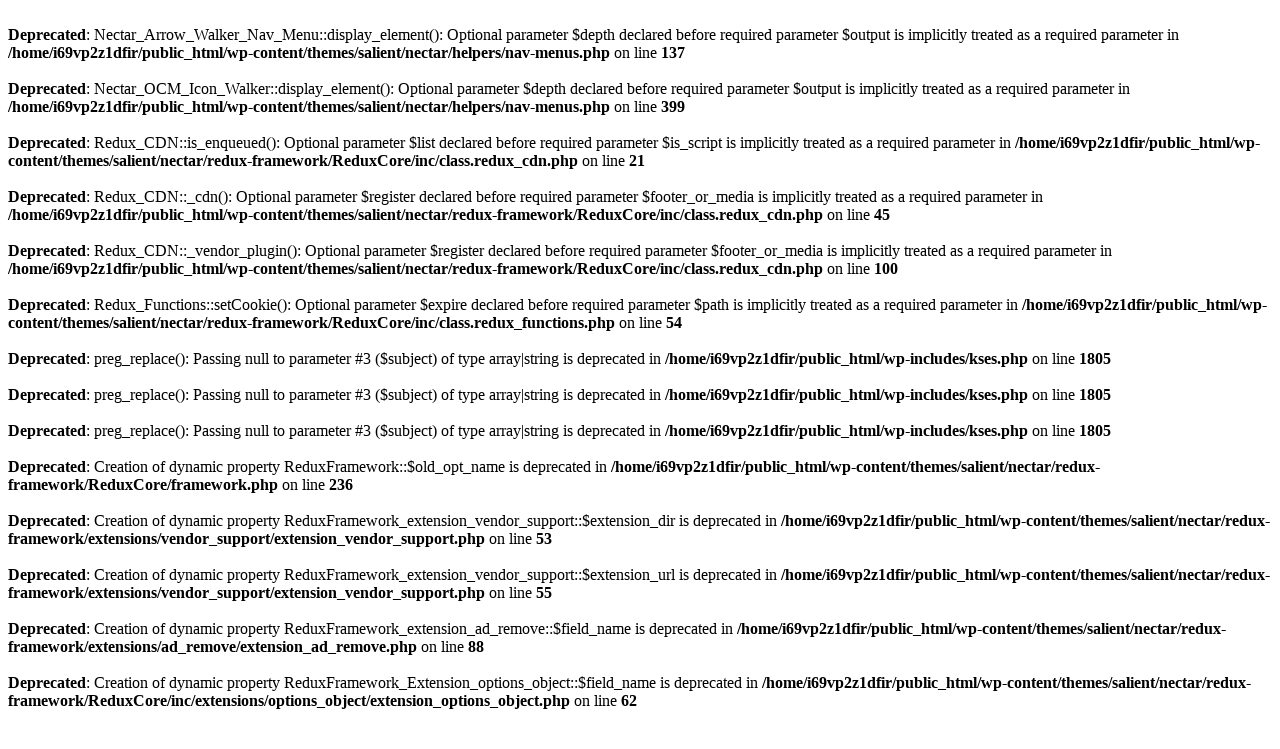

--- FILE ---
content_type: text/html; charset=UTF-8
request_url: https://thedavmedia.com/history-of-indian-advertising-a-creative-journey/
body_size: 591
content:
<br />
<b>Deprecated</b>:  Nectar_Arrow_Walker_Nav_Menu::display_element(): Optional parameter $depth declared before required parameter $output is implicitly treated as a required parameter in <b>/home/i69vp2z1dfir/public_html/wp-content/themes/salient/nectar/helpers/nav-menus.php</b> on line <b>137</b><br />
<br />
<b>Deprecated</b>:  Nectar_OCM_Icon_Walker::display_element(): Optional parameter $depth declared before required parameter $output is implicitly treated as a required parameter in <b>/home/i69vp2z1dfir/public_html/wp-content/themes/salient/nectar/helpers/nav-menus.php</b> on line <b>399</b><br />
<br />
<b>Deprecated</b>:  Redux_CDN::is_enqueued(): Optional parameter $list declared before required parameter $is_script is implicitly treated as a required parameter in <b>/home/i69vp2z1dfir/public_html/wp-content/themes/salient/nectar/redux-framework/ReduxCore/inc/class.redux_cdn.php</b> on line <b>21</b><br />
<br />
<b>Deprecated</b>:  Redux_CDN::_cdn(): Optional parameter $register declared before required parameter $footer_or_media is implicitly treated as a required parameter in <b>/home/i69vp2z1dfir/public_html/wp-content/themes/salient/nectar/redux-framework/ReduxCore/inc/class.redux_cdn.php</b> on line <b>45</b><br />
<br />
<b>Deprecated</b>:  Redux_CDN::_vendor_plugin(): Optional parameter $register declared before required parameter $footer_or_media is implicitly treated as a required parameter in <b>/home/i69vp2z1dfir/public_html/wp-content/themes/salient/nectar/redux-framework/ReduxCore/inc/class.redux_cdn.php</b> on line <b>100</b><br />
<br />
<b>Deprecated</b>:  Redux_Functions::setCookie(): Optional parameter $expire declared before required parameter $path is implicitly treated as a required parameter in <b>/home/i69vp2z1dfir/public_html/wp-content/themes/salient/nectar/redux-framework/ReduxCore/inc/class.redux_functions.php</b> on line <b>54</b><br />
<br />
<b>Deprecated</b>:  preg_replace(): Passing null to parameter #3 ($subject) of type array|string is deprecated in <b>/home/i69vp2z1dfir/public_html/wp-includes/kses.php</b> on line <b>1805</b><br />
<br />
<b>Deprecated</b>:  preg_replace(): Passing null to parameter #3 ($subject) of type array|string is deprecated in <b>/home/i69vp2z1dfir/public_html/wp-includes/kses.php</b> on line <b>1805</b><br />
<br />
<b>Deprecated</b>:  preg_replace(): Passing null to parameter #3 ($subject) of type array|string is deprecated in <b>/home/i69vp2z1dfir/public_html/wp-includes/kses.php</b> on line <b>1805</b><br />
<br />
<b>Deprecated</b>:  Creation of dynamic property ReduxFramework::$old_opt_name is deprecated in <b>/home/i69vp2z1dfir/public_html/wp-content/themes/salient/nectar/redux-framework/ReduxCore/framework.php</b> on line <b>236</b><br />
<br />
<b>Deprecated</b>:  Creation of dynamic property ReduxFramework_extension_vendor_support::$extension_dir is deprecated in <b>/home/i69vp2z1dfir/public_html/wp-content/themes/salient/nectar/redux-framework/extensions/vendor_support/extension_vendor_support.php</b> on line <b>53</b><br />
<br />
<b>Deprecated</b>:  Creation of dynamic property ReduxFramework_extension_vendor_support::$extension_url is deprecated in <b>/home/i69vp2z1dfir/public_html/wp-content/themes/salient/nectar/redux-framework/extensions/vendor_support/extension_vendor_support.php</b> on line <b>55</b><br />
<br />
<b>Deprecated</b>:  Creation of dynamic property ReduxFramework_extension_ad_remove::$field_name is deprecated in <b>/home/i69vp2z1dfir/public_html/wp-content/themes/salient/nectar/redux-framework/extensions/ad_remove/extension_ad_remove.php</b> on line <b>88</b><br />
<br />
<b>Deprecated</b>:  Creation of dynamic property ReduxFramework_Extension_options_object::$field_name is deprecated in <b>/home/i69vp2z1dfir/public_html/wp-content/themes/salient/nectar/redux-framework/ReduxCore/inc/extensions/options_object/extension_options_object.php</b> on line <b>62</b><br />
<br />
<b>Deprecated</b>:  Creation of dynamic property ReduxFramework_extension_import_export::$field_name is deprecated in <b>/home/i69vp2z1dfir/public_html/wp-content/themes/salient/nectar/redux-framework/ReduxCore/inc/extensions/import_export/extension_import_export.php</b> on line <b>62</b><br />
<br />
<b>Fatal error</b>:  Allowed memory size of 134217728 bytes exhausted (tried to allocate 20480 bytes) in <b>/home/i69vp2z1dfir/public_html/wp-includes/functions.php</b> on line <b>650</b><br />
<br />
<b>Fatal error</b>:  Allowed memory size of 134217728 bytes exhausted (tried to allocate 20480 bytes) in <b>/home/i69vp2z1dfir/public_html/wp-includes/class-wp-fatal-error-handler.php</b> on line <b>76</b><br />
